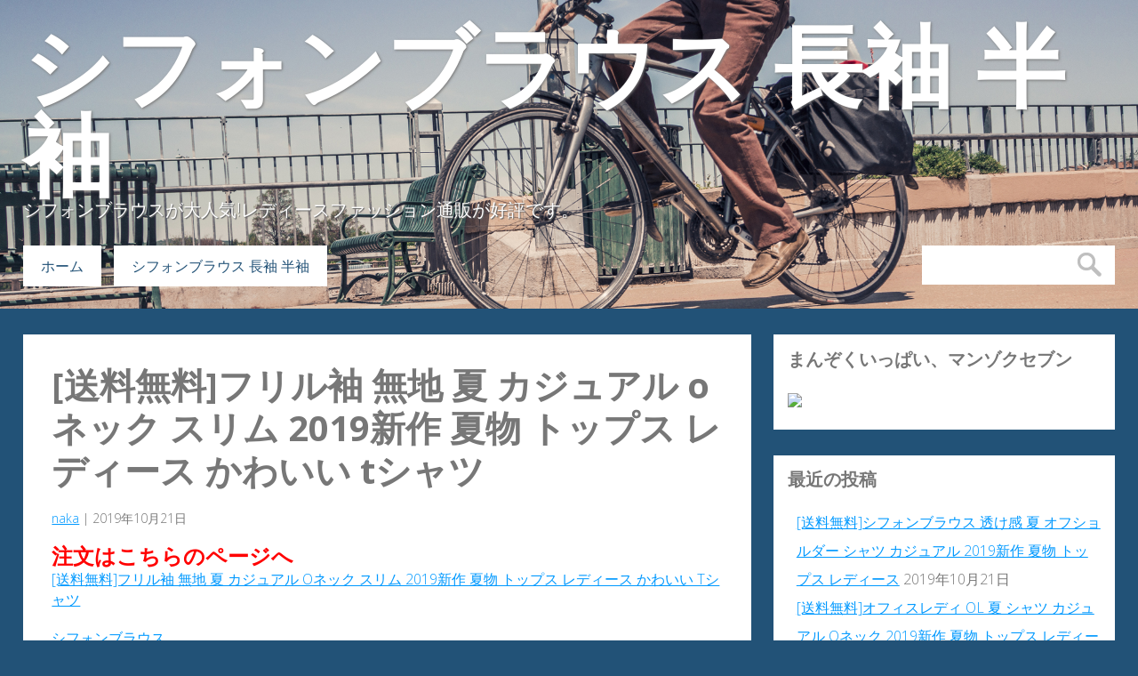

--- FILE ---
content_type: text/html; charset=UTF-8
request_url: https://www.tokkin.net/wp2/archives/8672
body_size: 7562
content:
<!DOCTYPE html>
<html lang="ja">
<head>
<meta charset="UTF-8" />
<meta name="viewport" content="width=device-width" />
<link rel="stylesheet" type="text/css" href="https://www.tokkin.net/wp2/wp-content/themes/fad/style.css" />
<title>[送料無料]フリル袖 無地 夏 カジュアル Oネック スリム 2019新作 夏物 トップス レディース かわいい Tシャツ &#8211; シフォンブラウス 長袖 半袖</title>
<link rel='dns-prefetch' href='//s.w.org' />
<link rel="alternate" type="application/rss+xml" title="シフォンブラウス 長袖 半袖 &raquo; フィード" href="https://www.tokkin.net/wp2/feed" />
<link rel="alternate" type="application/rss+xml" title="シフォンブラウス 長袖 半袖 &raquo; コメントフィード" href="https://www.tokkin.net/wp2/comments/feed" />
		<script type="text/javascript">
			window._wpemojiSettings = {"baseUrl":"https:\/\/s.w.org\/images\/core\/emoji\/2.3\/72x72\/","ext":".png","svgUrl":"https:\/\/s.w.org\/images\/core\/emoji\/2.3\/svg\/","svgExt":".svg","source":{"concatemoji":"https:\/\/www.tokkin.net\/wp2\/wp-includes\/js\/wp-emoji-release.min.js?ver=4.8.25"}};
			!function(t,a,e){var r,i,n,o=a.createElement("canvas"),l=o.getContext&&o.getContext("2d");function c(t){var e=a.createElement("script");e.src=t,e.defer=e.type="text/javascript",a.getElementsByTagName("head")[0].appendChild(e)}for(n=Array("flag","emoji4"),e.supports={everything:!0,everythingExceptFlag:!0},i=0;i<n.length;i++)e.supports[n[i]]=function(t){var e,a=String.fromCharCode;if(!l||!l.fillText)return!1;switch(l.clearRect(0,0,o.width,o.height),l.textBaseline="top",l.font="600 32px Arial",t){case"flag":return(l.fillText(a(55356,56826,55356,56819),0,0),e=o.toDataURL(),l.clearRect(0,0,o.width,o.height),l.fillText(a(55356,56826,8203,55356,56819),0,0),e===o.toDataURL())?!1:(l.clearRect(0,0,o.width,o.height),l.fillText(a(55356,57332,56128,56423,56128,56418,56128,56421,56128,56430,56128,56423,56128,56447),0,0),e=o.toDataURL(),l.clearRect(0,0,o.width,o.height),l.fillText(a(55356,57332,8203,56128,56423,8203,56128,56418,8203,56128,56421,8203,56128,56430,8203,56128,56423,8203,56128,56447),0,0),e!==o.toDataURL());case"emoji4":return l.fillText(a(55358,56794,8205,9794,65039),0,0),e=o.toDataURL(),l.clearRect(0,0,o.width,o.height),l.fillText(a(55358,56794,8203,9794,65039),0,0),e!==o.toDataURL()}return!1}(n[i]),e.supports.everything=e.supports.everything&&e.supports[n[i]],"flag"!==n[i]&&(e.supports.everythingExceptFlag=e.supports.everythingExceptFlag&&e.supports[n[i]]);e.supports.everythingExceptFlag=e.supports.everythingExceptFlag&&!e.supports.flag,e.DOMReady=!1,e.readyCallback=function(){e.DOMReady=!0},e.supports.everything||(r=function(){e.readyCallback()},a.addEventListener?(a.addEventListener("DOMContentLoaded",r,!1),t.addEventListener("load",r,!1)):(t.attachEvent("onload",r),a.attachEvent("onreadystatechange",function(){"complete"===a.readyState&&e.readyCallback()})),(r=e.source||{}).concatemoji?c(r.concatemoji):r.wpemoji&&r.twemoji&&(c(r.twemoji),c(r.wpemoji)))}(window,document,window._wpemojiSettings);
		</script>
		<style type="text/css">
img.wp-smiley,
img.emoji {
	display: inline !important;
	border: none !important;
	box-shadow: none !important;
	height: 1em !important;
	width: 1em !important;
	margin: 0 .07em !important;
	vertical-align: -0.1em !important;
	background: none !important;
	padding: 0 !important;
}
</style>
<script type='text/javascript' src='https://www.tokkin.net/wp2/wp-includes/js/jquery/jquery.js?ver=1.12.4'></script>
<script type='text/javascript' src='https://www.tokkin.net/wp2/wp-includes/js/jquery/jquery-migrate.min.js?ver=1.4.1'></script>
<script type='text/javascript' src='https://www.tokkin.net/wp2/wp-content/themes/fad/js/videos.js?ver=4.8.25'></script>
<link rel='https://api.w.org/' href='https://www.tokkin.net/wp2/wp-json/' />
<link rel="EditURI" type="application/rsd+xml" title="RSD" href="https://www.tokkin.net/wp2/xmlrpc.php?rsd" />
<link rel="wlwmanifest" type="application/wlwmanifest+xml" href="https://www.tokkin.net/wp2/wp-includes/wlwmanifest.xml" /> 
<link rel='prev' title='[送料無料]無地 シフォンブラウス 透け感 夏 シャツ 2019新作 夏物 トップス レディース かわいい Tシャツ' href='https://www.tokkin.net/wp2/archives/8671' />
<link rel='next' title='[送料無料]無地 シフォンブラウス 透け感 夏 シャツ カジュアル 2019新作 夏物 トップス レディース かわいい' href='https://www.tokkin.net/wp2/archives/8673' />
<meta name="generator" content="WordPress 4.8.25" />
<link rel="canonical" href="https://www.tokkin.net/wp2/archives/8672" />
<link rel='shortlink' href='https://www.tokkin.net/wp2/?p=8672' />
<link rel="alternate" type="application/json+oembed" href="https://www.tokkin.net/wp2/wp-json/oembed/1.0/embed?url=https%3A%2F%2Fwww.tokkin.net%2Fwp2%2Farchives%2F8672" />
<link rel="alternate" type="text/xml+oembed" href="https://www.tokkin.net/wp2/wp-json/oembed/1.0/embed?url=https%3A%2F%2Fwww.tokkin.net%2Fwp2%2Farchives%2F8672&#038;format=xml" />

	<style type="text/css" media="all">
	
	
	
	</style>
	<script type="text/javascript">
jQuery(document).ready(function($){
$("#wrapper").vids();
});
</script>
</head>
<body class="post-template-default single single-post postid-8672 single-format-standard">
<div id="wrapper" class="hfeed">
<header id="header" role="banner">
<section id="branding">
<div id="site-title"><a href="https://www.tokkin.net/wp2/" title="" rel="home">シフォンブラウス 長袖 半袖</a></div>
<div id="site-description">シフォンブラウスが大人気!レディースファッション通販が好評です。</div>
</section>
<nav id="menu" role="navigation">
<div id="search">
<form role="search" method="get" id="searchform" class="searchform" action="https://www.tokkin.net/wp2/">
				<div>
					<label class="screen-reader-text" for="s">検索:</label>
					<input type="text" value="" name="s" id="s" />
					<input type="submit" id="searchsubmit" value="検索" />
				</div>
			</form></div>
<div class="menu-%e9%87%91%e3%83%a1%e3%83%83%e3%82%ad%e8%b2%b7%e5%8f%96-container"><ul id="menu-%e9%87%91%e3%83%a1%e3%83%83%e3%82%ad%e8%b2%b7%e5%8f%96" class="menu"><li id="menu-item-4" class="menu-item menu-item-type-custom menu-item-object-custom menu-item-home menu-item-4"><a href="https://www.tokkin.net/wp2/">ホーム</a></li>
<li id="menu-item-1831" class="menu-item menu-item-type-custom menu-item-object-custom menu-item-1831"><a href="https://manzoku7.com/shop/">シフォンブラウス 長袖 半袖</a></li>
</ul></div></nav>
</header>
<div id="container"><section id="content" role="main">
<article id="post-8672" class="post-8672 post type-post status-publish format-standard hentry category-3 tag-----o-">
<header>
<h1 class="entry-title"><a href="https://www.tokkin.net/wp2/archives/8672" title="[送料無料]フリル袖 無地 夏 カジュアル Oネック スリム 2019新作 夏物 トップス レディース かわいい Tシャツ" rel="bookmark">[送料無料]フリル袖 無地 夏 カジュアル Oネック スリム 2019新作 夏物 トップス レディース かわいい Tシャツ</a></h1> <section class="entry-meta">
<span class="author vcard"><a href="https://www.tokkin.net/wp2/archives/author/naka" title="naka の投稿" rel="author">naka</a></span>
<span class="meta-sep"> | </span>
<span class="entry-date">2019年10月21日</span>
</section></header>
		<section class="entry-content">
						<p><strong><span style='color: red;'><span style='font-size: x-large;'>注文はこちらのページへ</span></span></strong><br />
<a href=https://manzoku7.com/shop/product/84600452 title=シフォンブラウス target=_blank>[送料無料]フリル袖 無地 夏 カジュアル Oネック スリム 2019新作 夏物 トップス レディース かわいい Tシャツ</a></p>
<p><a href=https://manzoku7.com/shop/ title=シフォンブラウス target=_blank>シフォンブラウス</a><br />
<a href=https://manzoku7.com/shop/ title=レディースファッション通販 target=_blank>レディースファッション通販</a></p>
<p><img src=https://www.bc246.com/yahoo_ss30812/s600452_t01roxv8k2.jpg title=トップス レディース alt=トップス レディース></p>
<p><img src=https://www.bc246.com/yahoo_ss30812/s600452_t02r8m2sbz.jpg title=シフォンブラウス alt=シフォンブラウス></p>
<p><img src=https://www.bc246.com/yahoo_ss30812/s600452_t03r3cv3zk.jpg title=可愛いブラウス alt=可愛いブラウス></p>
<p><img src=https://www.bc246.com/yahoo_ss30812/s600452_t04rp8twbb.jpg title=パーティー alt=パーティー></p>
<p><img src=https://www.bc246.com/yahoo_ss30812/s600452_t05rov68au.jpg title=ぴったりサイズ alt=サイズぴったり></p>
<p><img src=https://www.bc246.com/yahoo_ss30812/s600452_t06rhya6gk.jpg title=オフィスレディ alt=オフィスレディ></p>
<p>■納期について■<br />・海外から入荷の為、ご入金後２週間～３週間のお時間を頂いております。<br />・配送中の商品の追跡は可能です。すべての商品に追跡番号があります。</p>
<p>※交通事情による配送遅延がある場合がございます。ご了承ください。何か問題があった場合すぐにご連絡させて頂きます。<br />※万が一、ご注文いただいた商品の在庫がない場合は、その旨メールにてご連絡させていただき、<br />ご注文をキャンセルさせていただく場合もございます。 予めご了承くださいませ。</p>
<p>[送料無料]フリル袖 無地夏カジュアル Oネック スリム 2019新作 夏物トップス レディースかわいい Tシャツ タイムセール お買い得 スカート 女性 女の子<br />◆対象：女性、レディース<br />◆素材：ポリエステル<br />◆素材：Microfiber<br />◆衣類の長さ：通常<br />◆スタイル：オフィスレディ,OL,ビジネス,制服,仕事着<br />◆生地のタイプ：シフォン(薄手で透け感もある,やわらかい生地)<br />◆袖の長さ：半袖、短い<br />◆装飾：ひだ飾り<br />◆首回り：Oネック<br />◆袖のデザイン：通常<br />◆モデル番号：cx2585<br />◆対象：女性、レディース<br />◆素材：ポリエステル<br />◆素材：Microfiber<br />◆衣類の長さ：通常<br />◆スタイル：オフィスレディ,OL,ビジネス,制服,仕事着<br />◆生地のタイプ：シフォン(薄手で透け感もある,やわらかい生地)<br />◆袖の長さ：半袖、短い<br />◆装飾：ひだ飾り<br />◆首回り：Oネック<br />◆袖のデザイン：通常<br />◆モデル番号：cx2585</p>
<p><strong><span style='color: red;'><span style='font-size: x-large;'>注文はこちらのページへ</span></span></strong><br />
<a href=https://manzoku7.com/shop/product/84600452 title=シフォンブラウス target=_blank>[送料無料]フリル袖 無地 夏 カジュアル Oネック スリム 2019新作 夏物 トップス レディース かわいい Tシャツ</a></p>
<p><a href=https://manzoku7.com/shop/ title=シフォンブラウス target=_blank>シフォンブラウス</a><br />
<a href=https://manzoku7.com/shop/ title=レディースファッション通販 target=_blank>レディースファッション通販</a></p>
<p></p>
			<div class="entry-links"></div>
		</section>
		
	<footer class="entry-footer">
<span class="cat-links">カテゴリー:<a href="https://www.tokkin.net/wp2/archives/category/%e3%83%ac%e3%82%a2%e3%83%a1%e3%82%bf%e3%83%ab-%e4%be%a1%e6%a0%bc" rel="category tag">レアメタル 価格</a></span>
<span class="tag-links">タグ: <a href="https://www.tokkin.net/wp2/archives/tag/%e9%80%81%e6%96%99%e7%84%a1%e6%96%99%e3%83%95%e3%83%aa%e3%83%ab%e8%a2%96-%e7%84%a1%e5%9c%b0-%e5%a4%8f-%e3%82%ab%e3%82%b8%e3%83%a5%e3%82%a2%e3%83%ab-o%e3%83%8d%e3%83%83%e3%82%af-%e3%82%b9%e3%83%aa" rel="tag">[送料無料]フリル袖 無地 夏 カジュアル Oネック スリム 2019新作 夏物 トップス レディース かわいい Tシャツ</a></span>
</footer> </article><section id="comments">
</section><footer class="footer">
<nav id="nav-below" class="navigation" role="navigation">
<div class="nav-previous"><a href="https://www.tokkin.net/wp2/archives/8671" rel="prev"><span class="meta-nav">&larr;</span> [送料無料]無地 シフォンブラウス 透け感 夏 シャツ 2019新作 夏物 トップス レディース かわいい Tシャツ</a></div>
<div class="nav-next"><a href="https://www.tokkin.net/wp2/archives/8673" rel="next">[送料無料]無地 シフォンブラウス 透け感 夏 シャツ カジュアル 2019新作 夏物 トップス レディース かわいい <span class="meta-nav">&rarr;</span></a></div>
</nav></footer>
</section>
<aside id="sidebar" role="complementary">
<div id="primary" class="widget-area">
<ul class="xoxo">
<li id="custom_html-3" class="widget_text widget-container widget_custom_html"><h3 class="widget-title">まんぞくいっぱい、マンゾクセブン</h3><div class="textwidget custom-html-widget"><a href="https://manzoku7.com/shop/"><img src="https://www.bc246.com/yahoo_ss/bb/top_logo.jpg" border="0" /></a></div></li>		<li id="recent-posts-2" class="widget-container widget_recent_entries">		<h3 class="widget-title">最近の投稿</h3>		<ul>
					<li>
				<a href="https://www.tokkin.net/wp2/archives/8679">[送料無料]シフォンブラウス 透け感 夏 オフショルダー シャツ カジュアル 2019新作 夏物 トップス レディース</a>
							<span class="post-date">2019年10月21日</span>
						</li>
					<li>
				<a href="https://www.tokkin.net/wp2/archives/8678">[送料無料]オフィスレディ OL 夏 シャツ カジュアル Oネック 2019新作 夏物 トップス レディース かわいい</a>
							<span class="post-date">2019年10月21日</span>
						</li>
					<li>
				<a href="https://www.tokkin.net/wp2/archives/8677">[送料無料]夏 オフショルダー シャツ 2019新作 夏物 トップス レディース かわいい Tシャツ タイムセール お買い得</a>
							<span class="post-date">2019年10月21日</span>
						</li>
					<li>
				<a href="https://www.tokkin.net/wp2/archives/8676">[送料無料]シフォンブラウス 透け感 オフィスレディ OL 夏 シャツ カジュアル Oネック 2019新作 夏物 大きいサイズ</a>
							<span class="post-date">2019年10月21日</span>
						</li>
					<li>
				<a href="https://www.tokkin.net/wp2/archives/8675">[送料無料]無地 シフォンブラウス 透け感 夏 カジュアル 2019新作 夏物 大きいサイズ ゆったり 体型 XL マタニティ</a>
							<span class="post-date">2019年10月21日</span>
						</li>
					<li>
				<a href="https://www.tokkin.net/wp2/archives/8674">[送料無料]白色 無地 シフォンブラウス 透け感 シャツ スリム 2019新作 夏物 大きいサイズ ゆったり 体型 XL</a>
							<span class="post-date">2019年10月21日</span>
						</li>
					<li>
				<a href="https://www.tokkin.net/wp2/archives/8673">[送料無料]無地 シフォンブラウス 透け感 夏 シャツ カジュアル 2019新作 夏物 トップス レディース かわいい</a>
							<span class="post-date">2019年10月21日</span>
						</li>
					<li>
				<a href="https://www.tokkin.net/wp2/archives/8672">[送料無料]フリル袖 無地 夏 カジュアル Oネック スリム 2019新作 夏物 トップス レディース かわいい Tシャツ</a>
							<span class="post-date">2019年10月21日</span>
						</li>
					<li>
				<a href="https://www.tokkin.net/wp2/archives/8671">[送料無料]無地 シフォンブラウス 透け感 夏 シャツ 2019新作 夏物 トップス レディース かわいい Tシャツ</a>
							<span class="post-date">2019年10月21日</span>
						</li>
					<li>
				<a href="https://www.tokkin.net/wp2/archives/8670">[送料無料]フリル袖 無地 シフォンブラウス 透け感 夏 シャツ フレア カジュアル スリム 2019新作 夏物 トップス</a>
							<span class="post-date">2019年10月21日</span>
						</li>
				</ul>
		</li>		<li id="custom_html-4" class="widget_text widget-container widget_custom_html"><h3 class="widget-title">シフォンブラウス 長袖 半袖</h3><div class="textwidget custom-html-widget"><a href="https://www.tokkin.net/wp1/" title="レディースファッション通販" target="_blank">レディースファッション通販</a><br>
<a href="https://www.tokkin.net/wp2/" title="レディースファッション通販" target="_blank">シフォンブラウス 白黒</a><br>
<a href="https://www.tokkin.net/" title="スクラップ 買取">スクラップ 買取</a>　
<a href="https://www.kinpra-kaitori.com/" title="金メッキ 買取">金メッキ 買取</a><br></div></li><li id="tag_cloud-2" class="widget-container widget_tag_cloud"><h3 class="widget-title">タグ</h3><div class="tagcloud"><a href="https://www.tokkin.net/wp2/archives/tag/ny%e9%87%91" class="tag-cloud-link tag-link-1961 tag-link-position-1" style="font-size: 8.3111111111111pt;" aria-label="NY金 (236個の項目)">NY金<span class="tag-link-count"> (236)</span></a>
<a href="https://www.tokkin.net/wp2/archives/tag/%e3%82%a4%e3%83%b3%e3%82%b3%e3%83%8d%e3%83%ab" class="tag-cloud-link tag-link-1967 tag-link-position-2" style="font-size: 8pt;" aria-label="インコネル (225個の項目)">インコネル<span class="tag-link-count"> (225)</span></a>
<a href="https://www.tokkin.net/wp2/archives/tag/%e3%82%a4%e3%83%b3%e3%82%b8%e3%82%a6%e3%83%a0" class="tag-cloud-link tag-link-792 tag-link-position-3" style="font-size: 8.6222222222222pt;" aria-label="インジウム (242個の項目)">インジウム<span class="tag-link-count"> (242)</span></a>
<a href="https://www.tokkin.net/wp2/archives/tag/%e3%82%b3%e3%83%90%e3%83%ab%e3%83%88" class="tag-cloud-link tag-link-595 tag-link-position-4" style="font-size: 8.6222222222222pt;" aria-label="コバルト (243個の項目)">コバルト<span class="tag-link-count"> (243)</span></a>
<a href="https://www.tokkin.net/wp2/archives/tag/%e3%82%bf%e3%83%b3%e3%82%b0%e3%82%b9%e3%83%86%e3%83%b3" class="tag-cloud-link tag-link-805 tag-link-position-5" style="font-size: 8.6222222222222pt;" aria-label="タングステン (244個の項目)">タングステン<span class="tag-link-count"> (244)</span></a>
<a href="https://www.tokkin.net/wp2/archives/tag/%e3%82%bf%e3%83%b3%e3%82%bf%e3%83%ab" class="tag-cloud-link tag-link-1962 tag-link-position-6" style="font-size: 8.3111111111111pt;" aria-label="タンタル (236個の項目)">タンタル<span class="tag-link-count"> (236)</span></a>
<a href="https://www.tokkin.net/wp2/archives/tag/%e3%83%97%e3%83%a9%e3%83%81%e3%83%8a" class="tag-cloud-link tag-link-793 tag-link-position-7" style="font-size: 19.2pt;" aria-label="プラチナ (1,173個の項目)">プラチナ<span class="tag-link-count"> (1173)</span></a>
<a href="https://www.tokkin.net/wp2/archives/tag/%e3%83%97%e3%83%a9%e3%83%81%e3%83%8a%e8%b2%b7%e5%8f%96" class="tag-cloud-link tag-link-33 tag-link-position-8" style="font-size: 15pt;" aria-label="プラチナ買取 (627個の項目)">プラチナ買取<span class="tag-link-count"> (627)</span></a>
<a href="https://www.tokkin.net/wp2/archives/tag/%e3%83%ac%e3%82%a2%e3%83%a1%e3%82%bf%e3%83%ab%e4%be%a1%e6%a0%bc" class="tag-cloud-link tag-link-32 tag-link-position-9" style="font-size: 22pt;" aria-label="レアメタル価格 (1,796個の項目)">レアメタル価格<span class="tag-link-count"> (1796)</span></a>
<a href="https://www.tokkin.net/wp2/archives/tag/%e3%83%ac%e3%82%a2%e3%83%a1%e3%82%bf%e3%83%ab%e8%b2%b7%e5%8f%96" class="tag-cloud-link tag-link-31 tag-link-position-10" style="font-size: 22pt;" aria-label="レアメタル買取 (1,796個の項目)">レアメタル買取<span class="tag-link-count"> (1796)</span></a>
<a href="https://www.tokkin.net/wp2/archives/tag/%e5%85%88%e7%89%a9" class="tag-cloud-link tag-link-18 tag-link-position-11" style="font-size: 15pt;" aria-label="先物 (627個の項目)">先物<span class="tag-link-count"> (627)</span></a>
<a href="https://www.tokkin.net/wp2/archives/tag/%e5%88%9d%e5%bf%83%e8%80%85" class="tag-cloud-link tag-link-1265 tag-link-position-12" style="font-size: 19.2pt;" aria-label="初心者 (1,169個の項目)">初心者<span class="tag-link-count"> (1169)</span></a>
<a href="https://www.tokkin.net/wp2/archives/tag/%e5%8f%96%e5%bc%95" class="tag-cloud-link tag-link-19 tag-link-position-13" style="font-size: 15pt;" aria-label="取引 (627個の項目)">取引<span class="tag-link-count"> (627)</span></a>
<a href="https://www.tokkin.net/wp2/archives/tag/%e5%a7%8b%e3%82%81%e6%96%b9" class="tag-cloud-link tag-link-1264 tag-link-position-14" style="font-size: 19.2pt;" aria-label="始め方 (1,169個の項目)">始め方<span class="tag-link-count"> (1169)</span></a>
<a href="https://www.tokkin.net/wp2/archives/tag/%e6%9d%b1%e4%ba%ac%e9%83%bd" class="tag-cloud-link tag-link-45 tag-link-position-15" style="font-size: 17.644444444444pt;" aria-label="東京都 (932個の項目)">東京都<span class="tag-link-count"> (932)</span></a>
<a href="https://www.tokkin.net/wp2/archives/tag/%e6%a0%aa%e5%bc%8f" class="tag-cloud-link tag-link-17 tag-link-position-16" style="font-size: 15pt;" aria-label="株式 (627個の項目)">株式<span class="tag-link-count"> (627)</span></a>
<a href="https://www.tokkin.net/wp2/archives/tag/%e6%a0%aa%e5%bc%8f%e6%8a%95%e8%b3%87" class="tag-cloud-link tag-link-15 tag-link-position-17" style="font-size: 22pt;" aria-label="株式投資 (1,796個の項目)">株式投資<span class="tag-link-count"> (1796)</span></a>
<a href="https://www.tokkin.net/wp2/archives/tag/%e6%a0%aa%e5%bc%8f%e6%8a%95%e8%b3%87-%e3%83%96%e3%83%ad%e3%82%b0" class="tag-cloud-link tag-link-23 tag-link-position-18" style="font-size: 22pt;" aria-label="株式投資 ブログ (1,796個の項目)">株式投資 ブログ<span class="tag-link-count"> (1796)</span></a>
<a href="https://www.tokkin.net/wp2/archives/tag/%e6%a0%aa%e5%bc%8f%e6%8a%95%e8%b3%87-%e5%88%9d%e5%bf%83%e8%80%85" class="tag-cloud-link tag-link-22 tag-link-position-19" style="font-size: 22pt;" aria-label="株式投資 初心者 (1,796個の項目)">株式投資 初心者<span class="tag-link-count"> (1796)</span></a>
<a href="https://www.tokkin.net/wp2/archives/tag/%e6%a0%aa%e5%bc%8f%e6%8a%95%e8%b3%87-%e5%88%9d%e5%bf%83%e8%80%85-%e5%a7%8b%e3%82%81%e6%96%b9" class="tag-cloud-link tag-link-21 tag-link-position-20" style="font-size: 15pt;" aria-label="株式投資 初心者 始め方 (627個の項目)">株式投資 初心者 始め方<span class="tag-link-count"> (627)</span></a>
<a href="https://www.tokkin.net/wp2/archives/tag/%e6%a0%aa%e5%bc%8f%e6%8a%95%e8%b3%87%e9%8c%ac%e9%87%91%e8%a1%93" class="tag-cloud-link tag-link-13 tag-link-position-21" style="font-size: 22pt;" aria-label="株式投資錬金術 (1,792個の項目)">株式投資錬金術<span class="tag-link-count"> (1792)</span></a>
<a href="https://www.tokkin.net/wp2/archives/tag/%e6%a0%aa%e5%bc%8f%e6%8a%95%e8%b3%87%e9%8c%ac%e9%87%91%e8%a1%93-%e5%bf%9c%e7%94%a8%e7%b7%a8" class="tag-cloud-link tag-link-14 tag-link-position-22" style="font-size: 22pt;" aria-label="株式投資錬金術 応用編 (1,796個の項目)">株式投資錬金術 応用編<span class="tag-link-count"> (1796)</span></a>
<a href="https://www.tokkin.net/wp2/archives/tag/%e6%a0%aa%e5%bc%8f%e6%8a%95%e8%b3%87%e9%8c%ac%e9%87%91%e8%a1%93-%e8%a9%95%e4%be%a1" class="tag-cloud-link tag-link-20 tag-link-position-23" style="font-size: 15pt;" aria-label="株式投資錬金術 評価 (627個の項目)">株式投資錬金術 評価<span class="tag-link-count"> (627)</span></a>
<a href="https://www.tokkin.net/wp2/archives/tag/%e6%a0%aa%e5%bc%8f%e6%8a%95%e8%b3%87%e9%8c%ac%e9%87%91%e8%a1%93-%e8%a9%95%e5%88%a4" class="tag-cloud-link tag-link-16 tag-link-position-24" style="font-size: 15pt;" aria-label="株式投資錬金術 評判 (627個の項目)">株式投資錬金術 評判<span class="tag-link-count"> (627)</span></a>
<a href="https://www.tokkin.net/wp2/archives/tag/%e6%ad%af%e7%a7%91%e5%b1%91" class="tag-cloud-link tag-link-24 tag-link-position-25" style="font-size: 22pt;" aria-label="歯科屑 (1,796個の項目)">歯科屑<span class="tag-link-count"> (1796)</span></a>
<a href="https://www.tokkin.net/wp2/archives/tag/%e6%b2%96%e7%b8%84%e7%9c%8c" class="tag-cloud-link tag-link-1236 tag-link-position-26" style="font-size: 12.511111111111pt;" aria-label="沖縄県 (438個の項目)">沖縄県<span class="tag-link-count"> (438)</span></a>
<a href="https://www.tokkin.net/wp2/archives/tag/%e6%bb%8b%e8%b3%80%e7%9c%8c" class="tag-cloud-link tag-link-633 tag-link-position-27" style="font-size: 12.511111111111pt;" aria-label="滋賀県 (440個の項目)">滋賀県<span class="tag-link-count"> (440)</span></a>
<a href="https://www.tokkin.net/wp2/archives/tag/%e7%86%8a%e6%9c%ac%e7%9c%8c" class="tag-cloud-link tag-link-1949 tag-link-position-28" style="font-size: 12.511111111111pt;" aria-label="熊本県 (435個の項目)">熊本県<span class="tag-link-count"> (435)</span></a>
<a href="https://www.tokkin.net/wp2/archives/tag/%e7%89%b9%e6%ae%8a%e9%87%91%e5%b1%9e" class="tag-cloud-link tag-link-1267 tag-link-position-29" style="font-size: 19.2pt;" aria-label="特殊金属 (1,169個の項目)">特殊金属<span class="tag-link-count"> (1169)</span></a>
<a href="https://www.tokkin.net/wp2/archives/tag/%e7%89%b9%e6%ae%8a%e9%87%91%e5%b1%9e%e8%b2%b7%e5%8f%96" class="tag-cloud-link tag-link-30 tag-link-position-30" style="font-size: 22pt;" aria-label="特殊金属買取 (1,796個の項目)">特殊金属買取<span class="tag-link-count"> (1796)</span></a>
<a href="https://www.tokkin.net/wp2/archives/tag/%e7%9f%b3%e5%b7%9d%e7%9c%8c" class="tag-cloud-link tag-link-549 tag-link-position-31" style="font-size: 12.666666666667pt;" aria-label="石川県 (443個の項目)">石川県<span class="tag-link-count"> (443)</span></a>
<a href="https://www.tokkin.net/wp2/archives/tag/%e7%a5%9e%e5%a5%88%e5%b7%9d%e7%9c%8c" class="tag-cloud-link tag-link-1950 tag-link-position-32" style="font-size: 12.511111111111pt;" aria-label="神奈川県 (435個の項目)">神奈川県<span class="tag-link-count"> (435)</span></a>
<a href="https://www.tokkin.net/wp2/archives/tag/%e7%a6%8f%e4%ba%95%e7%9c%8c" class="tag-cloud-link tag-link-1951 tag-link-position-33" style="font-size: 12.511111111111pt;" aria-label="福井県 (435個の項目)">福井県<span class="tag-link-count"> (435)</span></a>
<a href="https://www.tokkin.net/wp2/archives/tag/%e7%a6%8f%e5%b2%a1%e7%9c%8c" class="tag-cloud-link tag-link-1952 tag-link-position-34" style="font-size: 12.511111111111pt;" aria-label="福岡県 (435個の項目)">福岡県<span class="tag-link-count"> (435)</span></a>
<a href="https://www.tokkin.net/wp2/archives/tag/%e7%a6%8f%e5%b3%b6%e7%9c%8c" class="tag-cloud-link tag-link-1188 tag-link-position-35" style="font-size: 12.511111111111pt;" aria-label="福島県 (438個の項目)">福島県<span class="tag-link-count"> (438)</span></a>
<a href="https://www.tokkin.net/wp2/archives/tag/%e7%a7%8b%e7%94%b0%e7%9c%8c" class="tag-cloud-link tag-link-1953 tag-link-position-36" style="font-size: 12.511111111111pt;" aria-label="秋田県 (435個の項目)">秋田県<span class="tag-link-count"> (435)</span></a>
<a href="https://www.tokkin.net/wp2/archives/tag/%e7%b4%94%e3%83%8b%e3%83%83%e3%82%b1%e3%83%ab" class="tag-cloud-link tag-link-1966 tag-link-position-37" style="font-size: 8pt;" aria-label="純ニッケル (225個の項目)">純ニッケル<span class="tag-link-count"> (225)</span></a>
<a href="https://www.tokkin.net/wp2/archives/tag/%e8%b2%b4%e9%87%91%e5%b1%9e%e8%b2%b7%e5%8f%96" class="tag-cloud-link tag-link-25 tag-link-position-38" style="font-size: 22pt;" aria-label="貴金属買取 (1,796個の項目)">貴金属買取<span class="tag-link-count"> (1796)</span></a>
<a href="https://www.tokkin.net/wp2/archives/tag/%e8%b2%b7%e5%8f%96%e4%be%a1%e6%a0%bc" class="tag-cloud-link tag-link-1266 tag-link-position-39" style="font-size: 19.2pt;" aria-label="買取価格 (1,169個の項目)">買取価格<span class="tag-link-count"> (1169)</span></a>
<a href="https://www.tokkin.net/wp2/archives/tag/%e9%87%91" class="tag-cloud-link tag-link-49 tag-link-position-40" style="font-size: 19.2pt;" aria-label="金 (1,174個の項目)">金<span class="tag-link-count"> (1174)</span></a>
<a href="https://www.tokkin.net/wp2/archives/tag/%e9%87%91%e3%83%a1%e3%83%83%e3%82%ad%e8%b2%b7%e5%8f%96" class="tag-cloud-link tag-link-29 tag-link-position-41" style="font-size: 22pt;" aria-label="金メッキ買取 (1,796個の項目)">金メッキ買取<span class="tag-link-count"> (1796)</span></a>
<a href="https://www.tokkin.net/wp2/archives/tag/%e9%87%91%e8%9e%8d" class="tag-cloud-link tag-link-54 tag-link-position-42" style="font-size: 9.7111111111111pt;" aria-label="金融 (290個の項目)">金融<span class="tag-link-count"> (290)</span></a>
<a href="https://www.tokkin.net/wp2/archives/tag/%e9%87%91%e8%b2%b7%e5%8f%96" class="tag-cloud-link tag-link-28 tag-link-position-43" style="font-size: 22pt;" aria-label="金買取 (1,796個の項目)">金買取<span class="tag-link-count"> (1796)</span></a>
<a href="https://www.tokkin.net/wp2/archives/tag/%e9%87%91%e8%b2%b7%e5%8f%96%e4%be%a1%e6%a0%bc" class="tag-cloud-link tag-link-27 tag-link-position-44" style="font-size: 15pt;" aria-label="金買取価格 (627個の項目)">金買取価格<span class="tag-link-count"> (627)</span></a>
<a href="https://www.tokkin.net/wp2/archives/tag/%e9%9d%9e%e9%89%84%e9%87%91%e5%b1%9e" class="tag-cloud-link tag-link-26 tag-link-position-45" style="font-size: 22pt;" aria-label="非鉄金属 (1,796個の項目)">非鉄金属<span class="tag-link-count"> (1796)</span></a></div>
</li><li id="archives-2" class="widget-container widget_archive"><h3 class="widget-title">アーカイブ</h3>		<ul>
			<li><a href='https://www.tokkin.net/wp2/archives/date/2019/10'>2019年10月</a>&nbsp;(5597)</li>
	<li><a href='https://www.tokkin.net/wp2/archives/date/2019/09'>2019年9月</a>&nbsp;(813)</li>
	<li><a href='https://www.tokkin.net/wp2/archives/date/2018/01'>2018年1月</a>&nbsp;(48)</li>
	<li><a href='https://www.tokkin.net/wp2/archives/date/2017/12'>2017年12月</a>&nbsp;(110)</li>
	<li><a href='https://www.tokkin.net/wp2/archives/date/2017/11'>2017年11月</a>&nbsp;(1153)</li>
	<li><a href='https://www.tokkin.net/wp2/archives/date/2017/10'>2017年10月</a>&nbsp;(717)</li>
		</ul>
		</li><li id="categories-2" class="widget-container widget_categories"><h3 class="widget-title">カテゴリー</h3>		<ul>
	<li class="cat-item cat-item-3"><a href="https://www.tokkin.net/wp2/archives/category/%e3%83%ac%e3%82%a2%e3%83%a1%e3%82%bf%e3%83%ab-%e4%be%a1%e6%a0%bc" >レアメタル 価格</a> (7,711)
</li>
	<li class="cat-item cat-item-2"><a href="https://www.tokkin.net/wp2/archives/category/%e3%83%ac%e3%82%a2%e3%83%a1%e3%82%bf%e3%83%ab-%e8%b2%b7%e5%8f%96" >レアメタル 買取</a> (1,624)
</li>
	<li class="cat-item cat-item-1"><a href="https://www.tokkin.net/wp2/archives/category/%e6%9c%aa%e5%88%86%e9%a1%9e" >未分類</a> (169)
</li>
	<li class="cat-item cat-item-4"><a href="https://www.tokkin.net/wp2/archives/category/%e7%89%b9%e6%ae%8a%e9%87%91%e5%b1%9e-%e8%b2%b7%e5%8f%96" >特殊金属 買取</a> (461)
</li>
	<li class="cat-item cat-item-5"><a href="https://www.tokkin.net/wp2/archives/category/%e9%87%91%e3%83%a1%e3%83%83%e3%82%ad-%e8%b2%b7%e5%8f%96" >金メッキ 買取</a> (169)
<ul class='children'>
	<li class="cat-item cat-item-7"><a href="https://www.tokkin.net/wp2/archives/category/%e9%87%91%e3%83%a1%e3%83%83%e3%82%ad-%e8%b2%b7%e5%8f%96/%e9%87%91%e3%83%a1%e3%83%83%e3%82%ad-%e4%be%a1%e6%a0%bc" >金メッキ 価格</a> (169)
</li>
</ul>
</li>
	<li class="cat-item cat-item-6"><a href="https://www.tokkin.net/wp2/archives/category/%e9%87%91%e8%b2%b7%e5%8f%96" >金買取</a> (169)
<ul class='children'>
	<li class="cat-item cat-item-8"><a href="https://www.tokkin.net/wp2/archives/category/%e9%87%91%e8%b2%b7%e5%8f%96/%e9%87%91%e4%be%a1%e6%a0%bc" >金価格</a> (169)
</li>
</ul>
</li>
		</ul>
</li><li id="search-2" class="widget-container widget_search"><form role="search" method="get" id="searchform" class="searchform" action="https://www.tokkin.net/wp2/">
				<div>
					<label class="screen-reader-text" for="s">検索:</label>
					<input type="text" value="" name="s" id="s" />
					<input type="submit" id="searchsubmit" value="検索" />
				</div>
			</form></li><li id="calendar-2" class="widget-container widget_calendar"><div id="calendar_wrap" class="calendar_wrap"><table id="wp-calendar">
	<caption>2026年1月</caption>
	<thead>
	<tr>
		<th scope="col" title="月曜日">月</th>
		<th scope="col" title="火曜日">火</th>
		<th scope="col" title="水曜日">水</th>
		<th scope="col" title="木曜日">木</th>
		<th scope="col" title="金曜日">金</th>
		<th scope="col" title="土曜日">土</th>
		<th scope="col" title="日曜日">日</th>
	</tr>
	</thead>

	<tfoot>
	<tr>
		<td colspan="3" id="prev"><a href="https://www.tokkin.net/wp2/archives/date/2019/10">&laquo; 10月</a></td>
		<td class="pad">&nbsp;</td>
		<td colspan="3" id="next" class="pad">&nbsp;</td>
	</tr>
	</tfoot>

	<tbody>
	<tr>
		<td colspan="3" class="pad">&nbsp;</td><td>1</td><td>2</td><td>3</td><td>4</td>
	</tr>
	<tr>
		<td>5</td><td>6</td><td>7</td><td>8</td><td>9</td><td>10</td><td>11</td>
	</tr>
	<tr>
		<td>12</td><td id="today">13</td><td>14</td><td>15</td><td>16</td><td>17</td><td>18</td>
	</tr>
	<tr>
		<td>19</td><td>20</td><td>21</td><td>22</td><td>23</td><td>24</td><td>25</td>
	</tr>
	<tr>
		<td>26</td><td>27</td><td>28</td><td>29</td><td>30</td><td>31</td>
		<td class="pad" colspan="1">&nbsp;</td>
	</tr>
	</tbody>
	</table></div></li></ul>
</div>
</aside><div class="clear"></div>
</div>
<footer id="footer" role="contentinfo">

<br>
<br>
<br>
<br>
<br>
<br>
<br>
<br>
<br>
<!-- .PICK UP -->

<center>
<hr>

<hr>
　<a href=https://www.tokkin.net/ title=レアメタル 買取 target=_blank>レアメタル 買取</a>
　<a href=https://www.kinpra-kaitori.com/ title=金メッキ 買取 target=_blank>金メッキ 買取</a>

<br>
<hr>
© 2026 シフォンブラウス 長袖 半袖 All Rights Reserved. 
<br><br>
</center>

<!-- .PICK UP -->




<div id="copyright">
&copy; 2026 シフォンブラウス 長袖 半袖. All Rights Reserved. Theme By: <a href="http://cyberchimps.com/" target="_blank">CyberChimps</a>.</div>
</footer>
</div>
<script type='text/javascript' src='https://www.tokkin.net/wp2/wp-includes/js/wp-embed.min.js?ver=4.8.25'></script>
</body>
</html>


--- FILE ---
content_type: text/css
request_url: https://www.tokkin.net/wp2/wp-content/themes/fad/style.css
body_size: 3263
content:
/*
Theme Name: fad
Theme URI: http://cyberchimps.com/fad/
Author: CyberChimps
Author URI: http://cyberchimps.com/
Description: A trendy, flat and minimalist style-only theme by CyberChimps, built on the BlankSlate boilerplate. fad is also a super lightweight, fullscreen, responsive CSS framework grid, perfect for web designers and programmers who are learning new design practices. Visible edit links in the customizer preview. For Support - <a href="https://cyberchimps.com/forum/free/fad/"> Support forum</a> (https://cyberchimps.com/forum/free/fad/). Need official web design (CSS and HTML) coding support? http://cyberchimps.com/plus/
Version: 1.1
License: GNU General Public License
License URI: https://www.gnu.org/licenses/gpl.html
Tags: one-column, two-columns, three-columns, right-sidebar, custom-menu, featured-images, flexible-header, microformats, sticky-post, blog, entertainment, news, threaded-comments
Text Domain: fad

fad WordPress Theme Design © 2010-2014 CyberChimps - Built on the BlankSlate Boilerplate © 2011-2014 TidyThemes
fad is distributed under the terms of the GNU GPL
*/

@import url(//fonts.googleapis.com/css?family=Open+Sans:300,700);

html,body,div,span,applet,object,iframe,h1,h2,h3,h4,h5,h6,p,blockquote,pre,a,abbr,acronym,address,big,cite,code,del,dfn,em,img,ins,kbd,q,s,samp,small,strike,strong,sub,sup,tt,var,b,u,i,center,dl,dt,dd,ol,ul,li,fieldset,form,label,legend,table,caption,tbody,tfoot,thead,tr,th,td,article,aside,canvas,details,embed,figure,figcaption,footer,header,hgroup,menu,nav,output,ruby,section,summary,time,mark,audio,video{font-size:100%;font:inherit;padding:0;border:0;margin:0;vertical-align:baseline}body{line-height:1}ol,ul{list-style:none}blockquote,q{quotes:none}blockquote:before,blockquote:after,q:before,q:after{content:'';content:none}table{border-collapse:collapse;border-spacing:0}article,aside,details,figcaption,figure,footer,header,hgroup,menu,nav,section{display:block}.clear{clear:both}
th, td{padding:2px}big{font-size:125%}small, sup, sub{font-size:80%}sup{vertical-align:super}sub{vertical-align:sub}dd{margin-left:20px}kbd, tt{font-family:courier;font-size:80%}ins{text-decoration:underline}del, strike, s{text-decoration:line-through}

body{font-family:'open sans',arial,helvetica,sans-serif;font-size:16px;color:#777;background:#225277}
p, .entry-meta, .entry-footer{line-height:145%;margin:20px 0}
a{color:#09f}
strong{font-weight:bold}
em{font-style:italic}
code{font-family:'courier new',courier,serif;color:#999}
pre{overflow-x:auto;white-space:pre-wrap}
hr{height:1px;color:#ccc;border:0 none;margin:30px 0;background-color:#ccc}
blockquote{padding:20px;border-left:4px solid #09f;margin:20px 2%;background:#f6f6f6}
.entry-content ul, .entry-content ol, .comment-body ul, .comment-body ol{margin-left:20px !important}
.entry-content ul, .comment-body ul{list-style:disc inside}
#container ol, .comment-body ol{list-style:decimal inside}
#sidebar .widget-container ul{display:block;margin-left:10px}
input, textarea{color:#888;padding:10px;border:0 none;border-left:4px solid #ccc;background:#f6f6f6}
input[type="submit"]{font-family:'open sans',arial,helvetica,sans-serif;font-size:15px;border:0 none;background:none;cursor:pointer}
a img, input[type="image"]{border:0 none}
img, video, select, div.wp-caption{max-width:100%;height:auto}
table{width:100%}

#container h1, h2, h3, h4, h5, h6{line-height:120%;margin-bottom:20px}
.single #content h2, .single #content h3, .single #content h4, .single #content h5, .single #content h6{margin-top:30px}
h1, h2, h3, h4, h5, h6, h1 a, h2 a, h3 a, h4 a, h5 a, h6 a{font-weight:700;color:#777;text-decoration:none;text-transform:lowercase}
h1, h1 a{font-size:40px}
#site-title, #site-title a, #site-title h1, #site-title h1 a{font-family:arial,sans-serif;font-size:100px;font-weight:bold;color:#fff;text-decoration:none;text-transform:unset;text-shadow:1px 1px 3px #777;padding:0;margin:0}
h2, h2 a{font-size:25px}
h3, h3 a{font-size:20px}
h4, h4 a{font-size:15px}
h5, h5 a{font-size:13px}
h6, h6 a{font-size:12px}

#wrapper{max-width:100%;margin:0 auto}
#header, #footer{padding:2%;clear:both;background:url(images/bg.jpg) no-repeat scroll center center / 100% auto rgba(0, 0, 0, 0)}
#site-description{font-size:20px;color:#fff;text-shadow:1px 1px 1px #666}
#search #s{font-size:16px;padding:13px;border:none;margin-top:10px;background:url(images/find.png) no-repeat scroll right center #fff;float:right}
#container{line-height:200%;margin-top:29px}
#content{width:64%;padding:0 2%;float:left}
#sidebar{width:30%;margin-right:2%;float:right}
#copyright, #copyright a{color:#fff;font-weight:bold;text-shadow:1px 1px 1px #666}

article.post, article.page, article.attachment, .widget-container, #respond, #comments-list .comment, #trackbacks-list, #nav-below a{padding:4%;margin:0 0 29px;background:#fff}
#comments-list .children .comment{padding-bottom:0}
.blog article.post, .archive article.post{width:40.3%;height:auto;overflow:hidden;float:left}
.blog article.post:nth-child(odd), .archive article.post:nth-child(even){margin-right:3.2%}

#menu{margin:20px 0 0}
#menu ul li a{display:inline-block;color:#225277;text-decoration:none;padding:15px 20px;margin:10px 10px 0 0;background:#fff;opacity:1}
#menu ul li a:hover{opacity:0.9}
#menu ul, #menu ul li{display:inline;margin:0;padding:0;list-style:none}
#menu ul .current-menu-item a, #menu ul .current_page_item a{color:#666}

.entry-meta, .entry-meta a, .entry-footer, .entry-footer a, .comment-meta, .comment-meta a{font-size:14px;margin-bottom:0}
#nav-below a{display:inline-block;text-decoration:none;margin-right:30px;float:left}
.sticky{}
.archive .entry-title, .archive-meta, .search .entry-title, .attachment .entry-title, .attachment .entry-title a, #comments-list .comments-title{color:#fff}
.search h2.entry-title{color:#777;}
#branding {word-wrap: break-word;}
#content #trackbacks-list .comments-title, #content #reply-title{margin-top:0}
#respond input{width:40%;display:block}
#respond input:focus, #respond textarea:focus{background:#fff}
#respond textarea{width:91%;height:100px;overflow:auto}
#respond #submit{width:auto;font-weight:bold}
.comment-author{line-height:100%}
.avatar{width:48px;height:48px;margin:0 5px 5px 0;float:left}
.bypostauthor{background:#f6f6f6}
#wp-calendar{width:100%}
#wp-calendar td{text-align:center}
#wp-calendar #prev{text-align:left}
#wp-calendar #next{text-align:right}
.wp-post-image{margin-top:10px}
.wp-caption{margin:20px 0}
.wp-caption-text, .alignleft, .aligncenter, .alignright{text-align:center}
#content div[id*='gallery-'] img{border:4px solid #09f}
.gallery-caption{}
p.attachment{text-align:center}
.attachment .nav-previous a, .attachment .nav-next a{display:block;width:50px;height:50px;font-size:30px;color:#fff;text-align:center;text-decoration:none;line-height:40px;border-radius:25px;margin:10px;background:#09f;float:left}
.attachment .nav-next a{float:right}
.alignleft{margin:20px 20px 20px 0;float:left}
.alignright{margin:20px 0 20px 20px;float:right}
.aligncenter{display:block;margin:20px auto;clear:both}
.gallery{margin:20px auto !important}

@media all and (max-width:767px){#header, #footer{background-size:auto}#container{margin-top:15px}#content, #sidebar{width:96%;padding:0 2%;margin-right:0}article.post, article.page, article.attachment, .widget-container, #respond, #comments-list .comment, #trackbacks-list, #nav-below a{margin:0 0 15px}.blog article.post, .archive article.post{width:40.8%}.blog article.post:nth-child(odd), .archive article.post:nth-child(even){margin-right:2.2%}}
@media all and (max-width:480px){#container{margin-top:10px}#site-title, #site-title a, #site-title h1, #site-title h1 a{font-size:75px}.blog article.post, .archive article.post{width:92%}.blog article.post:nth-child(odd), .archive article.post:nth-child(even){margin-right:0}article.post, article.page, article.attachment, .widget-container, #respond, #comments-list .comment, #trackbacks-list, #nav-below a{margin:0 0 10px}}
@media all and (max-width:479px){#search #s{margin-right:10px;float:left}}
@media all and (max-width:320px){}

.screen-reader-text{clip:rect(1px, 1px, 1px, 1px);position:absolute !important}
.comment-notes, .form-allowed-tags, #search #searchsubmit{display:none}
.attachment #nav-above{display:block}
/* =Top Menu
-------------------------------------------------------------- */
.top-menu {
	float: right;
	margin: 10px 0;
	padding: 0;
}

.top-menu li {
	display: inline;
	list-style-type: none;
}

.top-menu li a {
	border-left: 1px solid #cccccc;
	color: #333333;
	font-size: 13px;
	padding: 0 4px 0 8px;
	text-decoration: none;
}

.top-menu > li:first-child > a {
	border-left: none;
}

.top-menu li a:hover {
	color: #333333;
}

